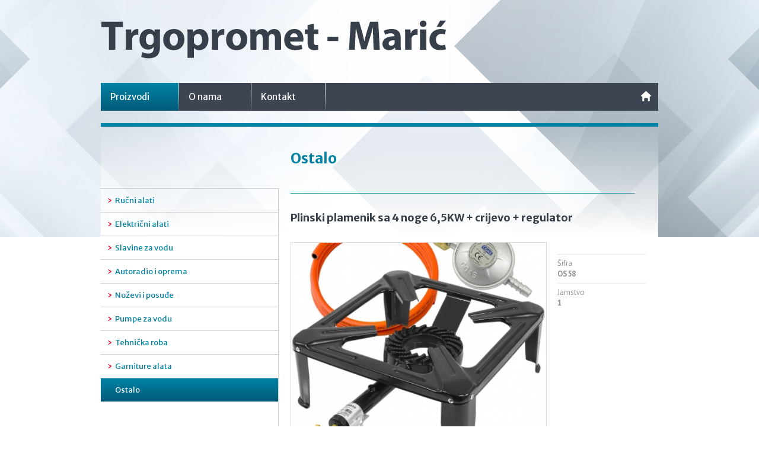

--- FILE ---
content_type: text/html; charset=utf-8
request_url: https://www.trgopromet-maric.hr/Proizvodi/Ostalo/Plinski-plamenik-sa-4-noge/592
body_size: 4956
content:

<!DOCTYPE HTML>
<html lang="hr">

<head>

	<meta charset="utf-8" />
    
    
<link rel="stylesheet" href="/css/reset.css"/>
    <!-- bxSlider CSS file -->
    <link href="/css/jquery.bxslider.css" rel="stylesheet" />
    <!-- Response menu -->
    <link href="/css/jquery.mmenu.css" type="text/css" rel="stylesheet" />
    
    <link rel="stylesheet" href="/css/style.css"/>
    
<link rel="stylesheet" href="/css/colors.css"/>
    
        
	<meta name="robots" content="index,follow" />
	<meta name="revisit-after" content="1 Day" />
	<meta name="Author" content="Web studio STO2" />
	<title lang="hr">Plinski plamenik sa 4 noge  6,5KW + crijevo + regulator - Ostalo - Proizvodi .: Trgopromet Marić</title>
	<meta name="description" content="Plinski plamenik za kotao
Plinski plamenik za kuhanje
Plinski plamenik sa 4 noge
Plinski plamenik za roštilj" />
	<meta name="keywords" content="Plinski plamenik za kotao
Plinski plamenik za kuhanje
Plinski plamenik sa 4 noge
Plinski plamenik za roštilj" />
    
<meta name="google-site-verification" content="BiFCzbZIZsBRD1GpJ4zki-_GX-06Zj8sQv2oSac8ajc" />
<meta name="msvalidate.01" content="AAA1E5DDE6318166B58FFD320F85085B" />        
    <meta name="viewport" content="width=device-width, initial-scale=1.0, maximum-scale=1.0, minimum-scale=1.0" />
    
    <!-- ** ** Favicon ** ** !-->
    <link rel="shortcut icon" sizes="16x16 24x24 32x32 48x48 64x64" href="https://www.trgopromet-maric.hr/favicon.ico"><link rel="apple-touch-icon" sizes="57x57" href="https://www.trgopromet-maric.hr/get-img/?c=config&amp;img=favicon-57_m-1-5.png"><link rel="apple-touch-icon-precomposed" sizes="57x57" href="https://www.trgopromet-maric.hr/get-img/?c=config&amp;img=favicon-57_m-1-5.png"><link rel="apple-touch-icon" sizes="60x60" href="https://www.trgopromet-maric.hr/get-img/?c=config&amp;img=favicon-60_m-1-6.png"><link rel="apple-touch-icon" sizes="72x72" href="https://www.trgopromet-maric.hr/get-img/?c=config&amp;img=favicon-72_m-1-7.png"><link rel="apple-touch-icon" sizes="76x76" href="https://www.trgopromet-maric.hr/get-img/?c=config&amp;img=favicon-76_m-1-8.png"><link rel="apple-touch-icon" sizes="114x114" href="https://www.trgopromet-maric.hr/get-img/?c=config&amp;img=favicon-114_m-1-9.png"><link rel="apple-touch-icon" sizes="120x120" href="https://www.trgopromet-maric.hr/get-img/?c=config&amp;img=favicon-120_m-1-10.png"><link rel="apple-touch-icon" sizes="144x144" href="https://www.trgopromet-maric.hr/get-img/?c=config&amp;img=favicon-144_m-1-11.png"><meta name="application-name" content="Trgopromet Marić"><link rel="msapplication-TileImage" content="https://www.trgopromet-maric.hr/get-img/?c=config&amp;img=favicon-144_m-1-11.png"><meta name="msapplication-TileColor" content="ffffff"><link rel="apple-touch-icon" sizes="152x152" href="https://www.trgopromet-maric.hr/get-img/?c=config&amp;img=favicon-152_m-1-12.png"><link rel="apple-touch-icon" sizes="180x180" href="https://www.trgopromet-maric.hr/get-img/?c=config&amp;img=favicon-180_m-1-13.png">
	    
    <!-- ** ** Facebook ** ** -->
    <meta property="og:title" content="Plinski plamenik sa 4 noge  6,5KW + crijevo + regulator - Ostalo - Proizvodi .: Trgopromet Marić" />
	<meta property="og:description" content="Plinski plamenik za kotao
Plinski plamenik za kuhanje
Plinski plamenik sa 4 noge
Plinski plamenik za roštilj" />
    <meta property="og:image" content="https://www.trgopromet-maric.hr/get-img/?c=config&img=FB-TPMaric-1200x630_s-1.jpg" />    
    <script type="text/javascript" src="/funct/jquery-1.9.1.min.js"></script>
    
    <!-- ** mMenu Javascript file ** -->
    <script type="text/javascript" src="/funct/jquery.mmenu.min.js"></script>
    <script type="text/javascript">
		$(document).ready(function() {
			$('#my-menu').mmenu();

            function resizeThumbnails() {
                $('*[data-thumbnail-aspect-ratio]').each(function() {
                    var aspectRatio = $(this).attr('data-thumbnail-aspect-ratio');
                    var width = $(this).width();
                    var c = width;
                    switch(aspectRatio) {
                        case "1":
                            c = width * 0.5625;
                        break;
                        case "2":
                            c = width * 0.75;
                        break;
                    }
                    $(this).css({
                        'height': c,
                        'background-size': 'cover',
                        'padding': '0px'
                    });
                });
            }

            $('.product_item_front').css('padding', '0px');
            $('.pif_child').css({ 'position': 'relative', 'top': 'unset', 'bottom': 'unset', 'left': 'unset', 'right': 'unset' });
            $('.pif_desc').css('height', '100px');
            $('.sidebar_left.news_more .sdbr_img').css({'min-height': '154px', 'height': 'auto'});
            $('.nlst_item .nlst_img').css({'min-height': '154px', 'height': 'auto'});

            resizeThumbnails();

            $(window).resize(function() {
                resizeThumbnails();
            });
            
		});
    </script> 

    <!-- bxSlider Javascript file -->
    <script src="/funct/plugins/jquery.fitvids.js"></script>
    <script src="/funct/jquery.bxslider.min.js"></script>
    <script>
        $(document).ready(function(){
			
          $('.bxslider').bxSlider({video:true, adaptiveHeight:true, controls: true, auto: true});
		  
		  
		  $('.slider2').bxSlider({
			  minSlides: 1,
			  maxSlides: 5,
			  slideWidth: 98,
			  slideMargin: 16,
			  infiniteLoop: false,
		  });
		 
		  $(".expandable").click(function(){
//                    $(this).children('ul').toggle(400);
//                    $(this).children('a').toggleClass("active");
//                    return false;
                $(this).next('ul').toggle(400);
                $(this).children('a').toggleClass("active");
            });
            
            $('.products_menu ul ul li').click(function(){
               $('.products_menu ul ul a').removeClass('active');
                $(this).children('a').toggleClass('active');
            });
			
			$(".inquiry").click(function(){
                $(".inquiry_box").toggle(400);
                $('.toggle').toggleClass("open");
            });
			
		  
        });
    </script>
    
	<link rel="stylesheet" href="/funct/fancybox/jquery.fancybox.css?v=2.1.5" type="text/css" media="screen" />
	<script type="text/javascript" src="/funct/fancybox/jquery.fancybox.pack.js?v=2.1.5"></script>
    
    <script type="text/javascript">
		$(document).ready(function() {
			$(".fancybox").fancybox({
				prevEffect		: 'none',
				nextEffect		: 'none',
				loop		: false,
				helpers :  {
					title : {
						type : 'inside'
					}
				}
			});
		});
	</script>    
    <!--[if lt IE 7.]>
	<script defer type="text/javascript" src="/funct/pngfix.js"></script>
	<![endif]-->
    
	<!--[if lt IE 9]>
	<script src="/funct/html5shiv.js"></script>
	<![endif]-->
        
    <!-- Google Analytics !-->
	    
    <!-- Dodatni kod: Google Tag Manager, ... !-->
	
</head>    
<body style="background-image: url(/get-img/?c=config&amp;img=trgopromet-maric_bcg_v-1.png);">

	<!-- Dodatni kod: Google Tag Manager, ... !-->
	    
    <div>
	
		<div class="container">
    
			<div class="wrapper">
				
				<div class="main">
            
						<header>
		
		<nav id="my-menu">
			<ul>
				<li><a href="/">Početna stranica</a></li>
<li class="mm-selected"><a href="/Proizvodi/">Proizvodi</a><ul><li><a href="/Proizvodi/Rucni-alati/">Ručni alati</a></li><li><a href="/Proizvodi/Elektricni-alati/">Električni alati</a></li><li><a href="/Proizvodi/Slavine-za-vodu/">Slavine za vodu</a></li><li><a href="/Proizvodi/Autoradio-i-oprema/">Autoradio i oprema</a></li><li><a href="/Proizvodi/Nozevi-i-posude/">Noževi i posuđe</a></li><li><a href="/Proizvodi/Pumpe-za-vodu/">Pumpe za vodu</a></li><li><a href="/Proizvodi/Tehnicka-roba/">Tehnička roba</a></li><li><a href="/Proizvodi/Garniture-alata/">Garniture alata</a></li><li><a href="/Proizvodi/Ostalo/">Ostalo</a></li></ul></li><li><a href="/O-nama/">O nama</a><ul><li><a href="/O-nama/O-nama/">O nama</a></li></ul></li><li><a href="/Kontakt/">Kontakt</a></li>				
				<!--
				<li><a href="#">Rubrika 1</a></li>
				<li><a href="#rub2">Rubrika 2</a>
					<ul>
						<li><a href="#">Sub1</a></li>
						<li><a href="#">Sub2</a></li>
					</ul>
				</li>
				<li><a href="#">Rubrika 3</a></li>
				<li><a href="#">Rubrika 4</a></li>
				<li><a href="#">Rubrika 5</a></li>
				<li><a href="#">O nama</a></li>
				<li><a href="#">O Reference</a></li>
				<li><a href="#">Kontakt</a></li>
				-->
			</ul>
		</nav>
		

		<a class="logo" href="/" style="background-image: url('/get-img/?c=config&amp;img=trgopromet-maric_logo_m-1.png');"></a>		
		<nav class="main_menu">
			
<ul><li class="main_menu_active"><a href="/Proizvodi/">Proizvodi</a></li><li><a href="/O-nama/">O nama</a></li><li><a href="/Kontakt/">Kontakt</a></li></ul>			
			<a id="menu_resp_open" href="#my-menu" class="main_menu_resp"></a>
			
			<ul class="language">
				
				<li><a class="home" href="/"></a></li>
			</ul>
				 
		</nav>
				
		<!--<a href="#my-menu" class="main_menu_resp"></a>-->
		
	</header>            		
                    	<div class="bg_easeout"></div> <!-- apsolutno pozicioniran element koji mora biti visok onoliko koliko je od plavog ruba do kraja bg ilustracije-->
    
		
    <div class="content_sub products more povratak">
		
		<h1>Ostalo</h1>
                
		<div class="sidebar_left">
        
<ul class="products_menu"><li class="expandable"><a href="/Proizvodi/Rucni-alati/">Ručni alati</a></li><li class="expandable"><a href="/Proizvodi/Elektricni-alati/">Električni alati</a></li><li class="expandable"><a href="/Proizvodi/Slavine-za-vodu/">Slavine za vodu</a></li><li class="expandable"><a href="/Proizvodi/Autoradio-i-oprema/">Autoradio i oprema</a></li><li class="expandable"><a href="/Proizvodi/Nozevi-i-posude/">Noževi i posuđe</a></li><li class="expandable"><a href="/Proizvodi/Pumpe-za-vodu/">Pumpe za vodu</a></li><li class="expandable"><a href="/Proizvodi/Tehnicka-roba/">Tehnička roba</a></li><li class="expandable"><a href="/Proizvodi/Garniture-alata/">Garniture alata</a></li><li class="expandable"><a href="/Proizvodi/Ostalo/" class="active">Ostalo</a></li></ul>                    
		</div>
		
		<div class="subcont_txt product_list more">
			
            <div class="top_bdr"></div>
			<h2>Plinski plamenik sa 4 noge  6,5KW + crijevo + regulator</h2>
			<div class="prod_more_wrapp">
            <div class="product_item_front more upit">  <!--  za sliku poslije koje ide upit dodaj klasu upit -->
            
				<div class="pif_child">
				
                
                

<div class="pif_image" data-thumbnail-aspect-ratio="2" style="background-image: url(/get-img/?c=proizvodi&amp;img=taboret-gazowy-6-5-kw-baug_v-592.jpeg);"></div>			
				</div>
			
			</div>
        
<ul class="product_details"><li>
						<p>&Scaron;ifra</p>
						<p><b>OS58</b></p>
					  </li><li>
						<p>Jamstvo</p>
						<p><b>1</b></p>
					  </li></ul></div>			
            <div class="inquiry_wrap">
<!--    	<a href="#" class="inquiry">Pošalji upit</a>
        	<div class="toggle"></div>-->
		
<div class="inq2"><a href="javascript:;" class="inquiry">Po&scaron;alji upit</a><div class="action_price">
								<!--<p class="proizvodCijenaEUR">0,00 HRK</p>-->
								<p>40,00 EUR</p>
							  </div><div class="toggle"></div></div><div id="k_forma">
    
	<script src="/funct/jquery.validate.js" type="text/javascript"></script>
	<script src="/funct/validator_proizvodi.js" type="text/javascript"></script>
    
    <form name="kontakt_form" id="kontakt_form" method="post" class="inquiry_box">
		
        <p><label for="ime">Ime i prezime</label></p>
		<input type="text" name="ime" id="ime" />
		<p><label for="email">E-mail*</label></p>
		<input type="text" name="email" id="email" />
		<p><label for="tel">Telefon</label></p>
        <input type="text" name="tel" id="tel" />
		<p><label for="adresa">Adresa</label></p>
		<input type="text" name="adresa" id="adresa" />
		<p><label for="poruka">Poruka*</label></p>
		<textarea name="poruka" id="poruka"></textarea>
		<!--
        <p>Naziv seminara*</p>
		<select>
			<option value="volvo">Volvo</option>
			<option value="saab">Saab</option>
			<option value="opel">Opel</option>
			<option value="audi">Audi</option>
		</select>
		<p>Što si*</p>
		<div class="radio_check_wrap">
			<input type="radio" id="radio1" name="queries">
			<label class="radio_l" for="radio1">Odgovor 1 kratki</label>
			<input type="radio" id="radio2" name="queries">
			<label class="radio_l" for="radio2">Odgovor 1 kratki</label>
		</div>
		<div class="radio_check_wrap">
			<input type="checkbox" id="check1" name="checks">
			<label for="check1">Želim da me informirate</label>
		</div>
		-->
        <hr/>
        <input type="hidden" name="id" id="id" value="592" />
        <input class="frm_btn" type="submit" value="pošalji" />
		<p class="disclaimer">Polja označena zvjezdicom (*) obavezno je ispuniti.</p>
        
	</form>
    
</div>

<div id="k_forma_fin" style="display: none;">
	<span id="email_done"></span>
</div>            
			</div>
<div class="product_short_desc"><p>Stolica se &scaron;iroko koristi u gastronomiji, istočnjačkoj kuhinji za kuhanje u woku, u kantinama, prigodnim događanjima, za proizvodnju tzv. regionalna pića. Ima ventil s mogućno&scaron;ću glatke regulacije snage plamena. Izrađen je od visokokvalitetnog metala i lijevanog željeza, zahvaljujući čemu njegova težina snažno utječe na stabilnost tijekom kori&scaron;tenja. Visoka snaga grijanja omogućuje pripremu jela čak iu posudama za kuhanje kapaciteta 100 litara. Dobro profilirano loži&scaron;te idealno je za solidno postavljanje wok tava s okruglim dnom.<br /><br />Tehnički podaci:<br /><br />snaga: 6,5 kW<br /><br />ukupne dimenzije: 40 x 40 cm x visina 16 cm<br /><br />prosječna potro&scaron;nja plina: ~ 472 grama / sat<br /><br />reduktor<br /><br />crijevo<br /><br />Tags<br />Plinski plamenik za kotao<br />Plinski plamenik za kuhanje<br />Plinski plamenik sa 4 noge<br />Plinski plamenik za ro&scaron;tilj<br /><br />&Scaron;aljemo po&scaron;tom,račun.<br />Za narudžbu potrebno ime,prezime,adresa,telefon.Za potvrdu narudžbe mi ćemo vas kontaktirati.<br />PDV UKLJUČEN U CIJENU</p></div>                    
		</div>
        
        <a class="back" href="javascript:history.go(-1);"></a>

	</div>
        
            
				</div>
                
			</div>
        
        	<footer>

		<div class="ftr_content">
			
            <div class="ftr_right">
<h4>Trgopromet - Marić d.o.o.</h4><p>Froudeova 9, Zagreb</p><p>T: <a href="tel:+38598388753" class="lnk_tel">+385 98 388 753</a></p>                
                <p>E: <script>
				<!--
				var name = "mariomaric452";
				var domain = "gmail.com";
				document.write('<a href=\"mailto:' + name + '@' + domain + '\?subject=Web upit" class="lnk_body">' + name + '@' + domain + '</a>');
				// -->
				</script></p>
                
			</div>
			
			<div class="ftr_left">
            
<ul class="ftr_main_menu"><li><a href="/Proizvodi/" class="ftr_on">Proizvodi</a></li><li><a href="/O-nama/">O nama</a></li><li class="ftr_last"><a href="/Kontakt/">Kontakt</a></li></ul><div class="conversionRate"><!--<p class="exchangeRate ftr_top_menu">Tečaj konverzije &euro; = 0,00000 kn</p>--><ul class="ftr_top_menu"><li><a href="/Uvjeti-prodaje/">Uvjeti prodaje</a></li><li class="ftr_last"><a href="/Izjava-o-privatnosti/">Izjava o privatnosti</a></li></ul></div><div class="social_icons"><a href="CRO sajam" target="_blank" class="s_ico fb"></a></div>                
                <p class="design">Design by <a href="https://studiofotak.hr/" target="_blank">Studio Fotak</a> | Development by <a href="https://sto2.hr/" target="_blank">STO2</a></p>
				
			</div>
            
		</div>
	
    </footer>        
		</div>
    
	</div>
	
</body>

</html>

--- FILE ---
content_type: text/css
request_url: https://www.trgopromet-maric.hr/css/style.css
body_size: 9749
content:
@charset "utf-8";
@import url(https://fonts.googleapis.com/css?family=Merriweather+Sans:400,700&subset=latin,latin-ext);
@import url(https://fonts.googleapis.com/css?family=PT+Sans:400,700&subset=latin,latin-ext);

/****************************************************/
/*FONT SIZE*/
/****************************************************/

.ftr_top_menu, .design, .docs li, .subcont_txt form p.disclaimer{
    font-size: 11px;
}

.news_box_front time, .slider_text time, time{
    font-size: 12px; /* to ce vjerojatno ici na 13, ali ovako je u PSD-u*/
}

p, .ftr_main_menu, .nfi_more, .query p, .query label, .pif_cijena span, .pif_str_cij, .pif_btn, .flag p, .docs li>a, .back, .sidebar_left p, .product_details p, form.inquiry_box p, form.inquiry_box input[type="radio"]+label, form.inquiry_box input[type="checkbox"]+label, .product_description p, .tech_det, .query .anketa_rezultati p:not(.percentage){
    font-size: 13px;
}

.top_menu, .pif_naz, .main_menu .language, .subcat li, .product_short_desc p, .subcont_txt h3 {
    font-size: 14px;
}

.main_menu, .featured_articles article p.intro, .sidebar_left h1.gray_link, .gallery_car h2, .news_list .pages a, .intro_box p, .inquiry, .product_list.more h2, .vid_gal>h2, .action_price p>span, .inquiry_standalone h2{
    font-size: 15px;
}

h2, .ftr_right h4, .query .anketa_rezultati p.percentage{
    font-size: 16px;
}

h1, .subcont_txt.product_list.more>h2:first-of-type{
    font-size: 18px;
}

.pif_cijena, .slider_text h2{
    font-size: 20px;
}

.subcont_txt h1, .content_sub >h1, .action_price>p{
    font-size: 24px;
}

/****************************************************/
/*LINE HEIGHT*/
/****************************************************/
.news_list .pages a{
    line-height: 14px;
}

p, .nfi_more, .featured_articles article p, .product_details p {
    line-height: 16px;
}

.pif_naz, .nl_ty p{
    line-height: 17px;
}

.main_menu li, .featured_articles article p.intro, .subcont_txt p, .sidebar_left p, #k_forma .inquiry_box label.pored{
    line-height: 18px;
}

.products_menu a{
    line-height: 20px;
}

.subcont_txt .intro, .intro_box p, .product_short_desc p{
    line-height: 22px;
}

.product_description p{
    line-height: 28px;
}

/****************************************************/
/*FONT*/
/****************************************************/

body, nav, input, textarea, select {
    font-family: 'Merriweather Sans', sans-serif;
}

.pif_cijena, .pif_str_cij, .flag p, .product_details p, .action_price p, .old_price p, .anketa_rezultati p.percentage{
    font-family: 'PT Sans', sans-serif;
}


/****************************************************/
body {
    position: absolute;    
    /*background-image: url(../images/bg-illustration.png);*/
    background-repeat: no-repeat;
    background-position: top center;
    width: 100%;
    min-height: 100%;
    min-width: 320px;
    background-color: #fff;
}

html>body, html>body #container {
	height: auto;
}

a{
    color: inherit;
    text-decoration: none;
}

b {
    font-weight: bold;
}

.container {
    position: absolute;
    min-height: 100vh;
    width: 100%;
}

header {
    position: relative;
    min-height: 188px;
    width: 100%;
    overflow: hidden;
    margin: 0 auto 20px auto;
}

input.error, textarea.error {
	border: 1px solid #ff0000 !important;
}

.main {
    position: relative;
    width: 100%;
    max-width: 940px;
    margin: 0 auto 208px auto;    
}

/* ako je logotip okomit, header ce biti visi */
.logo {
    position: relative;
    display: block;
    float: left;
	background-position: left center;
    background-repeat: no-repeat;
    /*width: 232px;*/
	/*width: 308px;*/
	width: 600px;
    height: 90px;
    margin-top: 21px;
    margin-bottom: 29px;
}

.logo.mg{
	margin-top: 30px;
	float: left;
	position: relative;
	margin-bottom: 20px;
	padding: 0;
	max-width: 100%;
}

.logo.mg img{
	max-width: 100%;
	height: auto;
	display: block;
	position: relative;
	max-height: 90px;
	top: 50%;
	transform: translateY(-50%);
}

ul.norm_body, ol.norm_ol {
	margin: 12px 0 0 25px;
	padding: 0;
}

ul.norm_body li, ol.norm_ol li {
	margin: 0;
	padding: 0 0 2px 10px;
}

.top_menu {
    float: right;
    margin-top: 19px;
}

.top_menu li{
    display: inline;
    background-image: url('../images/menu_top_divider.png');
    background-repeat: no-repeat;
    background-position: right;
    padding-right: 13px;
    padding-left: 8px;
}

.top_menu li:hover, .ftr_main_menu li:hover, .ftr_top_menu li:hover, .lnk_body, .design a:hover , .top_menu a.top_on, a.ftr_on, .lnk_tel:hover {
    text-decoration: underline;
}

.lnk_body:hover, .design a, .lnk_tel {
	text-decoration: none;
}

li.top_menu_last {
    background-image: none;
    padding-right:0;
}

.main_menu {
    position: relative;
    overflow: hidden;
    clear: both;
}
.main_menu ul{
    float: left;
    position: relative;
}
.main_menu li{
    position: relative;
    float: left;
    /*width: 160px;*/
}

.main_menu a{
    display: block;
    background-image: url('../images/main_menu_divider.png');
    background-repeat: no-repeat;
    background-position: right;
    padding: 15px 50px 14px 16px;
}

ul.language {
    float: right;
    margin-top: 14px;
}

.language li{
    float: left;
    width: auto;
    text-transform: uppercase;
}

.main_menu .language a{
    background-image: url(../images/lang_divider.png);
    background-position: top 2px right;
    padding: 1px 6px 0 6px;
}

.language a.home{
    display: block;
    width: 16px;
    height: 17px;
    background-image: url(../images/Tmpl-home.svg);
    padding: 0 12px 0 16px;
    background-repeat: no-repeat;
    background-position: center right 12px;
}

.language a.home:hover{
    display: block;
    width: 16px;
    height: 17px;
    background-image: url(../images/Tmpl-home-MO.svg);
    padding: 0 12px 0 16px;
    background-repeat: no-repeat;
    background-position: center right 12px;
}

.language a.home.no_svg{
    display: block;
    width: 16px;
    height: 17px;
    background-image: url(../images/Tmpl-home.png);
    padding: 0 12px 0 16px;
    background-repeat: no-repeat;
    background-position: center right 12px;
}

.language a.home.no_svg:hover{
    display: block;
    width: 16px;
    height: 17px;
    background-image: url(../images/Tmpl-home-MO.png);
    padding: 0 12px 0 16px;
    background-repeat: no-repeat;
    background-position: center right 12px;
}

.language a.last{
    background-image: none;
}

.html_slide, .html_slide_2 {
    overflow: hidden;
    border-top: 1px solid;
    border-bottom: 1px solid;
    min-height: 320px;
    width: 100%;
    position: relative;
}

.html_slide img, .html_slide_2 img{
    display: block;
    float: left;
}

.slider_text {
    border-top: 6px solid;
    float: left;
    height: 314px;
    width: 320px;
}

.slider_text time{
    float: left;
    margin: 27px 0 0 20px;
}

.slider_text h2{
    position: relative;
    float: left;
    clear: both;
    margin: 15px 0 0 20px;
    font-weight: normal;
}

.subcont_txt h3 {
	margin: 30px 0 20px 0;
}

.slider_text p{
    clear: both;
    float: left;
    margin: 19px 20px 0 20px;
}

.slider_text .nfi_more{
    margin-left: 20px;
	float: left;
	clear: left;
}

.transp_txt{
    height: 214px;
    width: 340px;
    position: absolute;
    right: 0;
    top: 67px;
    border-top: 5px solid;
    padding: 0 25px;
}

.transp_txt h2{
    margin-top: 24px;
    text-transform: uppercase;
}

.transp_txt p{
    margin-top: 19px;
}

.slider_navi {
    position: relative;
    overflow: hidden;
    list-style: none;
    margin-top: 9px;
}

.slider_navi li{
    float: right;
    height: 12px;
    width: 12px;
    margin-left: 5px;
}

.content, .content_sub {
    overflow: hidden;
}

.content_sub{
    position: relative;
    border-width: 6px 0 0 0;
    border-style: solid;
}

.bg_easeout{
    position: absolute;
    height: 186px;
    width: 100%;
    top: 214px;
    z-index: 0;
}

.content_sub > h1, .subcont_txt h2{
    text-transform: uppercase;
}

.content_sub > h1{
    margin: 39px 0 0 320px;;
}

.subcont_txt .intro{
    margin: 0px 0 0 0;
    padding-bottom: 6px;
    border-width: 0 0 1px 0;
    border-style: solid;
    min-height: 67px;
}

.subcont_txt .intro_wrapp{
	height:74px;
}

.subcont_txt{
    position: relative;
    margin-top: 44px;
    margin-left: 299px;
    z-index: 1;
    border-width: 0 0 0 1px;
    border-style: solid;
    padding: 0 20px 20px 20px;
    overflow: hidden;
}

.subcont_txt h2, .subcont_txt .inside_cont + p{
    margin-top: 38px;
}

.subcont_txt h2 {
	margin-bottom: 20px;
}

.gallery_car h2 {
	margin-bottom: 0px;
}

.subcont_txt p{
    margin-top: 11px;
}

.news_box_front{
    overflow: hidden;
    clear: both;
    position: relative;
    margin-top: 30px; /*bilo 19px*/
}

.news_front_item, .news_box_front > div:first-of-type{ /*.news_box_front > div:first-of-type selektira prvi div, a to je u ovom slucaju news_front_item*/
    /*max-width: 300px;*/
	max-width: 298px;
    float: left;
    margin-left: 20px; /* na responsive se mijenja u 2%;*/
    width: 32%
}

.news_box_front > div:first-of-type{
    margin-left: 0;
}

.news_front_item time{
    display: block;
    margin-top: 6px;
}

.category_box h1{
    text-transform: uppercase;
    padding: 8px 0 7px 20px;
    letter-spacing: 1px;
    margin-bottom: 30px;
}

h2{
    position: relative;
    margin-top: 4px;
}

p, .featured_articles p:first-of-type, .news_front_item p:first-of-type, .featured_articles p.intro + p, .news_front_item p.intro + p¸, .nlst_item p:first-of-type{
    margin-top: 20px; /*vrijedi za naslovnu stranicu - udaljenost od h2*/
}

.featured_articles p, .news_front_item p, .nlst_item p{
	margin-top: 0px;
}

.img_front_news_item {
    /*background-color: #d9dbdd;*/
    width: 100%;
}

.img_front_news_item img{
	width: 100%;
}

.img_front_news_item img, .sidebar_left img, .nlst_item img {
	border: 1px solid #d9dbdd;
}

footer {
    position: absolute;
    bottom: 0;
    left: 0;
    height: 178px;
    width: 100%;
}

.ftr_left {
    max-width: 620px;
    margin-right: 290px;
    margin-top: 29px;
    overflow: hidden;
    display: flex;
    flex-flow: column;
}
.conversionRate {
    display: flex;
}

.ftr_right {
    float: right;
    /*margin-right: 120px;*/
	width: 280px;
    margin-top: 27px;
}

.ftr_content {
    overflow: hidden;
    max-width: 940px;
    margin: 0 auto;
    padding: 0 20px;
}

.ftr_main_menu{
    overflow: hidden;
    margin-top: 1px;
    float: left;
}

.ftr_main_menu li{
    float: left;
    margin-right: 15px;
    list-style: none;
    padding-right: 17px;
    background-image: url(../images/ftr_menu_divider.png);
    background-repeat: repeat-y;
    background-position: center right;
    text-transform: uppercase;
}

.product_box_front {
    overflow: hidden;
    margin-top: 30px; /*ovisno o prostoru koji ostane u novostima - u psd je izmedju vise i naslova 39px;*/
    max-width: 620px;
    margin-right: 320px;
    display: flex;
    flex-flow: row;
    flex-wrap: wrap;
}
.product_box_front h1 {
    width: 100%;
}

.product_item_front{
    position: relative;
    float: left;
    width: 48%;
    padding-bottom: 42%;
    max-width: 298px;
    overflow: hidden;
    margin: 0 0 30px 4%;
    display: flex;
    margin-bottom: 0;
    margin-top: 30px;
}
.product_list .product_item_front:nth-of-type(2),
.product_list .product_item_front:nth-of-type(3) {
    margin-top: 0;
}
.product_box_front .product_item_front:nth-of-type(2),
.product_box_front .product_item_front:nth-of-type(1) {
    margin-top: 0;
}
 
.product_item_front .pif_child {
    width: 100%;
    display: flex;
    flex-flow: column;
}
.pif_first_col{
    margin-left: 0;
    clear: left;
}

.pif_last_row{
    margin-bottom: 0;
}

.newsletter {
    text-align: center;
    float: right;
    height: 155px;
    width: 298px;
    border: 1px solid;
    border-radius: 8px;
    margin-top: 30px;
}

.sidebar_front, sidebar_front_resp {
    width: 300px;
    overflow: hidden;
    float: right;
    margin-top: 30px;
}

.sidebar_front>div:first-of-type, sidebar_front_resp:first-of-type{
    margin-top: 0;
}

.query {
    text-align: center;
    overflow: hidden;
    width: 298px;
    float: left;
    margin-top: 30px;
    border-radius: 8px;
    border: 1px solid;
}

.nfi_more {
    text-transform: uppercase;
    text-decoration: underline;
    margin-top: 9px;
    font-weight: bold;
    float: left;
}  

.newsletter h1, .query h1 {
    text-transform: uppercase;
    margin-top: 18px;
}


.newsletter hr{
    margin: 33px 0 0 0;
}


.newsletter_mail {
    width: 238px;
    height: 30px;
    margin-top: 16px;
    border: 1px solid;
    padding: 0 11px;
}

.nl_btn, .qry_btn {
    height: 30px;
    width: 160px;
    margin-top: -17px;
    border-radius: 5px;
    border: 1px solid;
    text-transform: uppercase;
    letter-spacing: 1px;
}

.qry_btn{
    margin: -17px 0 20px 0; 
    text-align: center;
}

.title_divider {
    margin: 5px 19px 0 19px;
}

.query p{
    text-align: left;
    margin: 19px 19px 0 19px;
}

.query form{
    overflow: hidden;
}

.query form label, .query .anketa_rezultati p:not(.percentage), form.inquiry_box input[type="radio"]+label, form.inquiry_box input[type="checkbox"]+label{
    text-align: left;
}

input[type=radio],input[type=checkbox]{
    display: none;
}

.query label:before, form.inquiry_box input[type="radio"]+label, form.inquiry_box input[type="checkbox"]+label:before{
    content: " ";
    display: inline-block;
    width: 14px;
    height: 14px;
    border-radius: 50%;
    border: 1px solid;
    position: absolute;
    left: 0;
    top: -2px;
    
}

form.inquiry_box input[type=checkbox]+label:before{
    border-radius: 0;
}

.query label, form.inquiry_box input[type="radio"]+label, form.inquiry_box input[type="checkbox"]+label {
    position: relative;
    clear: left;
    float: left;
    margin: 18px 0 0 19px;
    padding: 0 19px 0 22px;
}

.query .anketa_rezultati p.percentage + p{
	margin-top: 18px;
	margin-left: 60px;
}

.query .anketa_rezultati p.percentage{
	float:left;
	width: 41px;
	margin-top: 16px;
	margin-right: 0;
	font-weight: bold;
}

.query .anketa_rezultati p.glasovi{
	float: left;
	margin-left: 19px;
	margin-top: 14px;
	margin-bottom: 17px;
}

.query .anketa_rezultati .line, .newsletter .line{
	margin: 20px 19px 0 19px;
	height: 1px;
}

.nl_ty{
	border-width: 1px 0 1px 0;
	border-style: solid;
	padding: 0 0 20px 0;
	margin: 5px 19px 0 19px;
}

.anketa_rezultati{
	position: relative;
	overflow: hidden;
}

#k_forma form.inquiry_box input[type="radio"]+label, #k_forma form.inquiry_box input[type="checkbox"]+label{
	margin-left: 0;
}

.query form hr{
    clear: both;
    margin: 34px 0 0 0;
}
.form_wrapper {
    overflow: hidden;
}

.pif_child {
    border: 1px solid;
    position: absolute;
    top: 0;
    bottom: 0;
    left: 0;
    right: 0;
}

.pif_image {
    border-bottom: 1px solid;
    padding-bottom: 57%;
    /*background-image: url(../images/proizvod2.jpg);*/
    background-repeat: no-repeat;
    /*background-size: contain;*/
	background-size: 258px 145px;
    background-position: center;
}

.flag {
    position: absolute;
    float: right;
    right: 0;
    clear: right;
/*
    background-image: url(../images/flag_arrow.png);
    background-repeat: no-repeat;
    background-size: contain;
*/
    margin-bottom: 3%;
    text-align: center;
/*    width: 65px;*/
    width: 55px;
    height: 30px;
}
.flag:nth-of-type(2) {
    top: 55px;
}

.flag_tail_up, .flag_tail_down{
    width: 0;
	height: 0;
	border-top-width: 15px;
    border-top-style: solid;
    border-top-color: inherit;
	border-left: 10px solid transparent;
    position: absolute;
    left: -10px;
}

.flag_tail_up{
    top: 0;
}

.flag_tail_down{
    transform: scaleY(-1);
    bottom: 0;
}

.flag_first {
    margin-top: 5%;
}

.flag p {
    position: absolute;
    top: 0px;
    left: 0;
    right: 0;
    margin-top: 7px;
    text-transform: uppercase;
    font-weight: bold;
}

.ftr_top_menu li,
.exchangeRate{
    float: left;
    padding-right: 7px;
    background-image: url(../images/ftr_top_menu_divider.png);
    background-position:center right;
    background-repeat: no-repeat;
    list-style: none;
    margin-right: 5px;
    line-height: 1;
}
.exchangeRate {
    font-size: 11px;
}

li.ftr_last{
    background-image: none;
}

.ftr_top_menu {
    overflow: hidden;
    margin-top: 21px;
    float: left;
    clear: left;
}

.social_icons {
    margin-top: 14px;
    float: left;
    clear: left;
}

.s_ico {
    display: block;
    float: left;
    height: 24px;
    width: 24px;
    margin-right: 10px;
    background-repeat: no-repeat;
    background-position: top;
}

.fb {
    background-image: url(../images/fb_i.svg);
}

.fb:hover {
    background-image: url(../images/fb_i_hover.svg);
}

.fb.no_svg {
    background-image: url(../images/fb_i.png);
}

.fb.no_svg:hover {
    background-image: url(../images/fb_i_hover.png);
}

.tw {
    background-image: url(../images/tw_i.svg);
}

.tw:hover {
    background-image: url(../images/tw_i_hover.svg);
}

.tw.no_svg {
    background-image: url(../images/tw_i.png);
}

.tw.no_svg:hover {
    background-image: url(../images/tw_i_hover.png);
}

.gpl {
    background-image: url(../images/gplus_i.svg);
}

.gpl:hover {
    background-image: url(../images/gplus_i_hover.svg);
}

.gpl.no_svg {
    background-image: url(../images/gplus_i.png);
}

.gpl.no_svg:hover {
    background-image: url(../images/gplus_i_hover.png);
}

.lid {
    background-image: url(../images/lid_i.svg);
}

.lid:hover {
    background-image: url(../images/lid_i_hover.svg);
}

.lid.no_svg {
    background-image: url(../images/lid_i.png);
}

.lid.no_svg:hover {
    background-image: url(../images/lid_i_hover.png);
}

.design {
    float: left;
    clear: left;
    margin-top: 26px;
}

.ftr_right p {
    margin: 0 0 5px 0;
}

.ftr_right h4 {
    margin-bottom: 18px;
    text-transform: uppercase;
}

.pif_desc {
    overflow: hidden;
    display: flex;
    flex-flow: column;
    justify-content: space-between;
    height: auto !important;
    min-height: 100px;
    flex: 1;
}

.pif_naz{
    margin-top: 9px;
    padding: 0 11px;
}

.pif_cijena {
    float: left;
    margin: 6px 0 0 11px;
    font-weight: bold;
}
.subcont_txt p.pif_cijena {
    margin-top: 6px;
}
.pif_cijena.cijenaEUR {
    font-size: 18px;
    color: #ababab;
}
.subcont_txt.product_list .pif_cijena.cijenaEUR {
    font-size: 18px;
    color: #ababab;
}
.action_price {
    /*
	height: 70px;
    top: -30px;
	*/
    position: absolute;
    right: 0;
}
.action_price>p.proizvodCijenaEUR {
    font-size: 22px;
    color: #d9dbdd;
    margin-bottom: 10px;
    margin-top: 10px;
}

.pif_str_cij {
    float: left;
    text-decoration: line-through;
    margin: 12px 0 0 9px;
}

p.line_through{
    text-decoration: line-through;
}

.pif_btn {
    float: right;
	display: block;
    border: none;
    border-radius: 7px;
    /*width: 80px;*/
	padding: 9px 25px 0 25px;
    height: 21px;
    margin-top: 6px;
    text-transform: uppercase;
    font-weight: bold;
    bottom: 10px;
    position: absolute;
    right: 10px;
	text-align: center;
}

.pif_desc hr {
    float: right;
    width: 10px;
    bottom: 10px;
    position: absolute;
    right: 0px;
}

.featured_articles hr{
    clear: both;
    margin: 46px 0 0 0;
    float: left;
    width: 100%;
}

.wrapper{
    padding: 0 20px;
}

.sidebar_front_resp, a.main_menu_resp{
    display: none;
}

a.main_menu_resp{
    background-image: url(../images/resp_men_ico.png);
    background-repeat: no-repeat;
    background-position: center;
    height: 48px;
    width: 30px;
    float: right;
    clear: left;
    padding: 0 10px;
}

.price_more{
    position: relative;
    bottom: 13px;
    display: flex;
    flex-flow: column;
    margin-top: 20px;
}
.price_more .pif_str_cij:last-of-type {
    margin-top: 4px;
}

.banner_full_content{
    margin-top: 20px;
    clear: both;
}

.banner_sidebar{
    float: left;
    width: 300px;
	/*padding-bottom: 75%;*/
    /*height: 200px;*/
    margin-top: 30px;
    /*background-color: #ababab;*/
}

.banner_sidebar img{
	display: block;
}

.featured_articles{
    overflow: hidden;
    margin-right: 300px;
    margin-top: 40px;
}

.featured_articles.articlesFullWidth {
    margin-right: 0;
    width: 100%;
}
    
.featured_articles.articlesFullWidth article:nth-child(3n+3) {
    margin-right: 0;
}

.featured_articles h1{
    text-transform: uppercase;
    padding-top: 26px;
    border-top-width: 1px;
    border-top-style: solid;
}

.featured_articles h1 a:hover{
    text-decoration: underline;
}

.featured_articles article{
    float: left;
    max-width: 300px;
    margin-right: 20px;
}

.featured_articles article p.intro{
    margin-top: 19px;
}

.link_box, .link_box_resp{
    width: 300px;
    float: right;
    margin-top: 40px;
}

.bx-wrapper + .link_box{
	margin-top:0px;
}

.link_box_resp{
    display: none;
}

.link_box.idx_1{
    width: 100%;
/*    margin: 0 0 30px 0;*/
}

.links{
    position: relative;
    overflow: hidden;
    padding-bottom: 30px;
}

.link_box .links, .link_box_resp .links{
    position: relative;
    border-width: 0 1px 1px 1px;
    border-style: solid;
    border-radius: 0 0 9px 9px;
}

.links li{
    list-style: none;
    margin: 0 11px;
    border-bottom-width: 1px;
    border-style: solid;
}

.links a{
	display: block;
    padding: 12px 16px 11px 16px;
    background-repeat: no-repeat;
    /*background-position: left 0px top 14px;*/
	background-position: calc(0%) calc(0% + 14px);
}

.links li:first-child{
    margin-top: 30px;
    border-top-width: 1px;
}

.link_box h1, .link_box_resp h1{
    padding: 8px 10px 7px 18px;
    border-radius: 9px 9px 0 0;
    text-transform: uppercase;
    
}

.more_btn{
    position: relative;
    text-align: center;
    margin-top: -17px;
    text-transform: uppercase;
    letter-spacing: 1px;
    padding: 8px 24px 6px 23px;
    float: left;
    border-radius: 9px;
}

.sidebar_left{
    overflow: hidden;
    float: left;
    width: 299px; /*bilo je 300 2015-05-25*/
    border-collapse: collapse;
    margin: 36px -1px 0 0;
/*    position: absolute;*/
    border-width: 0 1px 0 0;
    border-style: solid;
    padding-bottom: 20px;
}

.sidebar_left .gallery{
    border-width: 1px 0 1px 1px;
    height: 223px;
}

.sidebar_left img{
    display: block;
}

.sidebar_left img + ul.subcat li:first-of-type{
	border-top-width: 0;
}

.sidebar_left .bx-wrapper{
    margin-bottom: 41px;
}

.sidebar_left .highlight_link, .sidebar_left .gray_link{
    margin-top: 30px; /*bilo 14px, mijenjano zbog pozicije na stranici proizvod detaljno*/
    display: block;
    text-transform: uppercase;
    padding: 12px 13px 10px 13px;
    position: relative;
}

.sidebar_left .highlight_link.glry{
    background-image: url(../images/ikona.png);
    background-repeat: no-repeat;
    background-position: top 9px right 12px;
}

.sidebar_left .highlight_link:hover{
    text-decoration: underline;
}

.sidebar_left .gray_link{
    text-transform: uppercase;
    font-weight: normal;
    margin-top: 30px;
    border-width: 1px 0;
    border-style: solid;
}

.sidebar_left .gray_link.documents{
    background-image: url(../images/docs.png);
    background-repeat: no-repeat;
    background-position: top 9px right 12px; 
}

.subcat{
    overflow: hidden;
    /*margin-top: 30px;*/
    clear: both;
}

.subcat li{
    border-top-width: 1px;
    border-style: solid;
}

.subcat a{
	display: block;
    padding: 11px 0 11px 24px;
    background-repeat: no-repeat;
    /*background-position: left 12px top 15px;*/
	background-position: calc(0% + 12px) calc(0% + 15px);
}

.docs{
    margin-top: 19px;
    border-bottom: 1px solid;
    padding-bottom: 20px;
	list-style: none;
}

.docs li{
    text-transform: uppercase;
    margin-bottom: 10px;
	margin-left: 13px;
	margin-right: 10px;
}

.docs li:last-of-type{
    margin-bottom: 0;
}

.docs li>a{
    text-transform: none;
    text-decoration: underline;
}

.docs li>a:hover{
    text-decoration: none;
}


.subcat li:last-of-type{
    border-bottom-width: 1px;
}

.gallery_car{
    /*overflow: hidden;*/
}

.gallery_car h2, .inquiry_standalone h2{
    text-transform: uppercase;
    font-weight: 400;
    margin-top: 38px;
}

.gallery_thumbs{
/*    height: 115px;*/
    margin-top: 8px;
    border-width: 1px 0;
    border-style: solid;
    padding: 0 25px;
}

.gallery_thumbs img{
/*    float: left;*/
/*    width: 98px;*/
/*    height: 73px;*/
    border-width: 1px;
    border-style: solid;
/*
    margin-top: 19px;
    margin-left: 15px;
*/
}

.gallery_thumbs .bx-wrapper .bx-viewport{
    box-shadow: 0px 0px 0px;
}

.gallery_thumbs .bx-wrapper{
    margin: 20px 0;
    
}

.gallery_thumbs .bx-wrapper .bx-prev {
    left: -17px;
    border-width: 0 0 1px 1px;
}

.gallery_thumbs .bx-wrapper .bx-next {
    right: -17px;
    border-width: 0 1px 1px 0;
}

.gallery_thumbs .bx-wrapper .bx-prev, .gallery_thumbs .bx-wrapper .bx-next{
    width: 20px;
    height: 20px;
} 

.gallery_thumbs .bx-wrapper .bx-controls-direction a{
    top: 45px;
}

.gallery_thumbs .bx-pager{
    display: none;
}

.gallery_thumbs li:first-of-type{
    margin-left: 0;
}

.gallery_thumbs .arrow_left{
    display: block;
    float: left;
    position: relative;
    border-width: 1px 0 0 1px;
    border-style: solid;
    width: 14px;
    height: 14px;
    transform: rotate(-45deg);
    margin-left: 10px;
    margin-top: 50px;
}

.gallery_thumbs .arrow_right{
    float: right;
    display: block;
    border-width: 1px 1px 0 0;
    border-style: solid;
    width:14px;
    height:14px;
    transform: rotate(45deg);
    margin-right: 10px;
    margin-top: 50px;
}

.sidebar_left.responsive{
    display: none;
}

.references{
    overflow: hidden;
    margin-top: 20px;
}

.references a{
    float: left;
/*
    width: 298px;
    height: 152px;
*/
    width: 31.7%;
    padding-bottom: 16.17%;
    border-width: 1px;
    border-style: solid;
    margin: 0 0 40px 2%;
    /*background-image: url(../images/reference.jpg);*/
    background-position: center;
    background-repeat: no-repeat;
    background-size: contain;
}

.references a:nth-child(3n+1){
    margin-left: 0;
}

.news_list .nlst_item{
    margin-top: 30px;
    overflow: hidden;
}

.news_list div:first-child{
    margin-top: 10px;
}

.nlst_item .nlst_img{
    display: block;
    width: 300px;
    height: 154px;
    float: left;
    /*background-color: #ababab;*/
}

.nlst_item .txt{
    margin-left: 320px;
    overflow: hidden;
    border-bottom: 1px;
    border-style: solid;
}

.nlst_item a.nfi_more{
    margin-bottom: 30px;
    margin-top: 11px;
}

.nlst_item .txt time{
    position: relative;
    top: -4px;
}

.nlst_item .txt h2{
    margin-top: 1px;
}

.news_list .pages{
    list-style: none;
    margin-left: 320px;
    margin-top: 30px;
    overflow: hidden;
}

.news_list .pages li{
    border-width: 0 1px 0 0;
    border-style: solid;
    float: left;
    margin-bottom: 15px;
}

.news_list .pages a{
/*    padding: 0 18px;*/
    float: left;
    width: 42px;
    text-align: center;
}

.news_list .pages li:first-of-type a{
    width: 22px;
    text-align: left;
}

.sidebar_left.news_more{
    margin-top: 45px;
}

.sidebar_left.news_more .sdbr_img{
    display: block;
    width: 300px;
    height: 154px;
    float: left;
    background-color: #ababab;
    margin: 72px 0 14px 0;
}

.sidebar_left.news_more .highlight_link.glry{
    clear: both;
}

.before_art{
    min-height: 73px;
    border-width: 0 0 1px 0;
    border-style: solid;
}

.back{
    text-decoration: underline;
    float: left;
}

.before_art .back{
    margin-top: 10px;
}

.before_art .intro{
	border: none;
}

.content_sub > .back{
    position: absolute;
    bottom: 21px;
    left: 0;
}

.intro_box{
    margin-top: 30px;
}

.intro_box time{
    position: relative;
    top: -4px;
}

.intro_box h1{
    margin-top: 3px;
}

.intro_box p{
    margin-top: 21px;
    padding-bottom: 28px;
    border-bottom: 1px solid;
}

.subcont_txt.news_txt > p:first-of-type{
    margin-top: 26px;
}

.subcont_txt form{
    margin-top: 30px;
    padding-bottom: 15px;
}

form input, form textarea{
    width: 100%;
}

.subcont_txt form input{
    height: 25px;
    margin-bottom: 20px;
    padding: 0;
    width: 99%;
}

.subcont_txt form p{
    float: left;
    width: 140px;
    clear: left;
    margin-top: 29px;
}

.subcont_txt form p:first-of-type{
    margin-top: 5px;
}

.subcont_txt form .inputs{
    margin-left: 160px;
/*    padding-right: 10px;*/
}

.subcont_txt .inputs textarea{
    height: 120px;
    padding: 4px 0;
    width: 99%;
}

.inputs hr{
    width: 100%;
    margin: 46px 0 0 0;
    
}

input, textarea, select{
    border: 1px solid;
}

.subcont_txt .inputs .frm_btn{
    border: none;
    text-transform: uppercase;
    padding: 8px 13px 23px 13px;
    float: right;
    width: auto;
    border-radius: 7px;
    margin: -17px 30px 0 0;
}

.lnk_bdy{
    text-decoration: underline;
    color: inherit;
    font-size: inherit;
}

.lnk_bdy:hover{
    text-decoration: none;
}

.sidebar_left p{
    margin: 12px 20px 0 14px;
}

.sidebar_left p:first-of-type{
    margin-top: 23px;
}

.gray_link .toggl{
    border-width: 2px 2px 0 0;
    border-style: solid;
    width: 12px;
    height: 12px;
    display: block;
    transform: rotate(-45deg);
    position: absolute;
    right: 25px;
    top: 17px;
}

.gray_link .toggl.open{
    transform: rotate(135deg);
    top: 8px;
}

.gray_link.o_tvrtki:hover{
	cursor: pointer;
}

.gray_link + p{
    margin-top: 19px;
}

.subcont_txt.ref{
    border: none;
}

.subcont_txt .gmap{
    margin-top: 29px;
/*    padding-right: 10px;*/
}

.subcont_txt.nlst{
    border: 0;
}

.sidebar_left .fxd_img{
    width:100%;
    max-width: 300px;
}
    
 .sidebar_left.inside_cont{
      display: none;
 }

.content_sub.products h1{
    text-transform:none;
}

.subcont_txt.product_list:not(.more){
    margin-top: 36px;
    padding-right: 0;
    display: flex;
    flex-flow: row;
    flex-wrap: wrap;
}

.subcont_txt.product_list >div.product_item_front:nth-child(2n){
    margin-left: 0px;
}

.subcont_txt.product_list >div.product_item_front:nth-last-child(1),.subcont_txt.product_list >div.product_item_front:nth-last-child(2){
	margin-bottom: 0;
}

.products_menu a{
    background-repeat: no-repeat;
    background-position:left 12px top 15px;
    padding: 10px 0 9px 24px;
    width: 275px; /*bilo je 276 2015-05-25*/
    border-top-width: 1px;
    border-top-style: solid;
    display: block;
    margin-right: 34px;
}

.products_menu>li:last-of-type a{
    border-bottom-width: 1px;
    border-bottom-style: solid;
}

/*

.products_menu li a -> .products_menu li a
.products_menu li li a -> .products_menu ul a
.products_menu li li li a -> .products_menu ul ul a

*/

.products_menu ul a, .products_menu ul ul a.active{ /* 2 razina i dublje*/
    background-repeat: no-repeat;
    background-position:left 12px top 15px;
    border-top-width: 1px;
    border-top-style: solid;
}

.products_menu ul ul a{
    border-top-width: 1px;
    border-top-style: solid;
}

/*.products_menu a.active{
    padding-left: 24px;
    background-image: none;
    width: 288px;
}*/

.products_menu a.active{
    padding-left: 24px;
    background-image: none;
    width: 100%;
    box-sizing: border-box;
    padding-right: 18px;
}

.products_menu ul ul a.active{
    padding-left: 24px;
    width: 276px;
}

.products_menu ul{
    /*display: none;*/ /*proizvodi lijevi menu (sada je sve otvoreno)*/
}

.products_menu li{
    display: block;
}

.subcont_txt.product_list.more{
    padding-left: 20px;
}

.subcont_txt.product_list.more .top_bdr{
    border-width: 1px 0 0 0;
    border-style: solid;
    margin-right: 20px;
}

.subcont_txt.product_list.more>h2:first-of-type{
    margin-top: 30px;
    text-transform: none;
}

.product_item_front.more{
    width: 72%;
    max-width: none;
    padding-bottom: 41%;
    /*margin: 30px 0 0 0;*/
	margin: 10px 0 0 0;
}
    
.subcont_txt.product_list.more .sidebar_left{
    display: none;
}

.product_details{
    list-style: none;
    float: left;
    margin: 30px 0 0 3%;
    width: 25%
}

.product_details p{
    margin-top: 0;
}

.product_details li{
    border-width: 1px 0 0 0;
    border-style: solid;
    padding: 6px 0 6px 0;
}

.inquiry_wrap{
    clear: both;
    position: relative;
/*    overflow: hidden;*/
    min-height: 40px;
}

.inquiry, .inq2>.inquiry{
    display: block;
    clear: both;
    text-align: right;
    padding: 10px 46px 10px 0;
    z-index: 1;
    position: relative;
    border-width: 1px 0;
    border-style: solid;
    text-transform: uppercase;
}

.inquiry_wrap .toggle{
    position: absolute;
    top: 15px;
    right: 15px;
    background-image: url(../images/toggl_arrow_open.png);
    background-repeat: no-repeat;
    width: 18px;
    height: 10px;
    z-index: 0;
}

.inquiry_wrap .toggle.open{
    background-image: url(../images/toggl_arrow.png);
}

.inquiry_box{
    padding: 30px 0 14px 0;
    border-width: 0 0 1px 0;
    border-style: solid;
    position: relative;
    overflow: hidden;
    margin-top: 0;
    display: none;
}
form.inquiry_box p{
    float: left;
    clear: left;
    margin: 22px 0 0 10px;
}

.subcont_txt form.inquiry_box{
    margin-top: 0;
}

.subcont_txt .inquiry_standalone form.inquiry_box{
	display: block;
	margin-top: 8px;
    border-width: 1px 0px;
}

.inquiry_box p:first-of-type{
    margin-top: 4px;
}

form.inquiry_box input, form.inquiry_box textarea, form.inquiry_box select{
    max-width: 400px;
    width: 64%;
    float: right;
    margin: 10px 30px 0 0;
    height: 24px;
    border-width: 1px;
    border-style: solid;
}

form.inquiry_box textarea{
    height: 68px;
}

.inquiry_box input:first-of-type:not(#k_forma .inquiry_box input){
    margin-top: 0;
}

.inquiry_box textarea+p{
    clear: both;
    margin-top: 15px;
}

.inquiry_box .radio_l{
    float: left;
    clear: none;
}

.inquiry_box .radio_check_wrap{
    float: right;
    overflow: hidden;
	clear: right;
    width: 64%;
    margin: 10px 30px 0 0;
}

.radio_check_wrap label:first-of-type{
    margin-left: 0;
}

.inquiry_box hr{
    clear: both;
    margin-top: 37px;
    float: left;
    width: 100%;
    margin-bottom: 0;
}

.inquiry_box .frm_btn{
    border: none;
    text-transform: uppercase;
    padding: 8px 13px 23px 13px;
    float: right;
    width: auto;
    border-radius: 7px;
    margin: -17px 30px 0 0;
    clear: both;
    position: relative;
    z-index: 1;
}

form.inquiry_box p.disclaimer{
    width: auto;
    float: none;
    padding-top: 15px;
}

.product_short_desc{
    margin-top: 37px;
    border-bottom-width: 1px;
    border-style: solid;
    padding-bottom: 27px;
}

.product_short_desc p{
    margin: 0 0 10px 0;
}

.product_description section{
    padding: 14px 10px 11px 10px;
}

h2+div.product_description{
    margin-top: 19px;
}

.product_description p{
    margin: 0;
}

.tech_det{
    width: 100%;
    margin-top: 43px;
	margin-top: 20px;
    text-align: left;
    border-bottom-width: 1px;
    border-style: solid;
}

p + .tech_det{
	/*margin-top: 30px;*/
	margin-top: 15px;
}

.tech_det th, .tech_det td{
    border-width: 0 1px 0 0;
    border-style: solid;
    border-collapse: separate;
    padding: 10px 5px 10px 10px;
}

.tech_det td{
    border-top-width:1px;
}

.tech_det col{
    width: 39%;
}

.tech_det col:first-of-type{
    width: 22%;
}

.tech_det th{
    border-bottom-width: 1px;
    font-weight: bold;
}

.tech_det tr th:last-of-type, .tech_det tr td:last-of-type{
    border-right-width: 0px;
}

.gallery_car{
    border-top-width: 1px;
    border-style: solid;
    margin-top: 40px;
}

.vid_gal{
    overflow: hidden;
    margin-top: 40px;
    border-top-width: 1px;
    border-style: solid;
}

.vid_gal>h2{
    text-transform: uppercase;
    font-weight: 100;
    margin-bottom: 9px;
}

.inq2>.inquiry{
    width: 66%;
    float: left;
    padding-right: 6%;
}

.inq2{
    overflow: hidden;
}

.action_price{
    width: 28%;
    float: right;
    min-height: 40px;
}

.product_item_front.more.upit, .product_item_front.more.upit .pif_child{
    border-bottom: 0;
}

.inq2>.toggle{
    right: 29.5%;
}

.action_price p{
    margin-left: 20px;
}

.old_price{
    position: absolute;
    right: 0;
    top: -92px;
    width: 25%;
    border-width: 1px 0 0px 0;
    border-style: solid;
}

.old_price p{
    margin: 0;
}

/* -- VIDEO GALERIJA -- */
.videoWrapper {
	position: relative;
	padding-bottom: 56.25%; /* 16:9 */
	padding-top: 25px;
	margin-top: 9px;
	/*margin-bottom: 20px;*/
	height: 0;
}

.videoWrapper iframe {
	position: absolute;
	top: 0;
	left: 0;
	width: 100%;
	height: 100%;
}

.videoWrapper + .videoWrapper{
	margin-top: 30px;
}

.subcont_txt p.one_col_inp{
	display: none;
}

#email_done p{
	/*margin-top: 38px;*/
	margin: 20px;
	padding-bottom: 20px;
}

#k_forma .inquiry_box p{
	clear: both;
	width: auto;
	margin-right: 14px;
	margin-top: 14px;
}

#k_forma .inquiry_box p.odjeljak{
	margin-bottom: 14px;
	margin-right: 14px;
}

#k_forma .inquiry_box label.pored, #k_forma .inquiry_box .select_lab{
	float: left;
	clear: both;
	width: 130px;
	margin-top: 14px;
	margin-left: 10px;
}

#k_forma .inquiry_box textarea{
	padding-top: 3px;
}

.prod_more_wrapp{
	overflow: hidden;
}

.prod_more_wrapp + *:not(.inquiry_wrap){
	margin-top: 0;
	padding-top: 37px;
	border-top-width: 1px;
	border-top-style: solid;
}

.sidebar_left.inside_cont + .gmap{
	margin-top: 30px;
}

@media(max-width:1000px){
    /* RESPONSIVE FONTS */
    /* vw = 1% viewport width */
    
    .pif_naz{
        font-size: 1.4vw;
    }
        
    
    .action_price>p.proizvodCijenaEUR  {
        font-size: 18px;
        color: #d9dbdd;
    }
    .pif_cijena{
        font-size: 2vw;
    }
	
	.inq2 .action_price p{
		font-size: 20px;
	}

    /********************/
    .gallery_thumbs .bx-wrapper .bx-next {
        right: -17px
    }
    
    .gallery_thumbs .bx-wrapper .bx-prev{
        left: -17px;
    } 
    
    .main_menu ul:first-child, .top_menu, .language a.home{
        display: none;
    }
    
    .language li:last-of-type{
        margin-right: 5px;
    }
    
    ul.language{
        background-image: url("../images/main_menu_divider.png");
        background-repeat: no-repeat;
        background-position: right center;
        height: 34px;
        margin-top: 0;
        padding-top: 14px;
    }
    
    .top_menu li:hover{
        text-decoration: none;
    }
    
    a.main_menu_resp{
        display: block;
    }
    
    .flag p{
        line-height: normal;
    }
    
    .news_front_item{
        margin-left: 2%;
    }
    
    .subcont_txt.product_list .pif_cijena, .pif_cijena{
        margin-top: 6px;
    }
    
    .subcont_txt.product_list .pif_str_cij, .pif_str_cij{
        margin-top: 1.56vw;
    }
    
    .html_slide img, .html_slide_2 img{
        float: none;
        margin: 0 auto;
    }
    
    .slider_text{
        overflow: hidden;
        width: 100%;
        max-width: 620px;
        height: auto;
        padding-bottom: 10px;
        float: none;
        margin: 0 auto;
    }
    
	li.img_only a{
		display: block;
	}
	
	li.img_only a img{
		width: 100%;
	}
	
    .featured_articles article{
        width: 48%;
        margin-right: 2%;
    }
    
    .featured_articles.articlesFullWidth article {
        width: 32%;
        margin-right: 2%;
    }
    
    .wrapper{
        padding: 0 2vw;
    }
	
	.logo{
		max-width: 600px;
		float:none;
		width: auto;
		background-size: contain;
		height: auto;
		padding-bottom: 15%;
	}
	.logo.mg img{
		top: 0%;
		transform: translateY(0%);
}
	
	header{
		min-width: auto;
	}
}

@media(max-width:925px){
    .content_sub.products .sidebar_left{
        width: 230px;
    }
    
    .content_sub.products.more .sidebar_left{
        width: 300px;
    }
    
    .subcont_txt.product_list{
        margin-left: 230px;
    }

    .subcont_txt.product_list >div.product_item_front:nth-child(even){
        float: left;
    }

    .subcont_txt.product_list >div.product_item_front:nth-child(odd){
        float: right;
    }
    
    .subcont_txt.product_list.more .product_item_front.more{
        float: left;
    }
    
    .subcont_txt.product_list.more{
        margin-left: 300px;
    }
}

@media(max-width:915px){
    
    .product_box_front{
        margin-right: 250px;
    }
    
    .sidebar_front, .banner_sidebar{
        width: 230px;
    }
    
    .query, .newsletter{
        width: 228px;
    }
    
    .newsletter_mail{
        width: 166px;
    }
	
	.ftr_right, .ftr_left{
        float: left;
        margin-right: 0;
        clear: left;
		width: 100%;
    }
	
	.main{
		margin-bottom: 30px;
	}
	
	footer{
        position: relative;
        height: auto;
        padding-bottom: 20px;
    }
	
	.ftr_main_menu {
		display: none;
	}
	
	.ftr_left {
		margin-top: -2px;
	}
	
	form.inquiry_box input, form.inquiry_box textarea, form.inquiry_box select, .inquiry_box .radio_check_wrap {
		width: 61%;
	}
	
}

@media(max-width:850px){
    /* Fonts */

    .pif_naz{
        font-size: 16px;
    }
    
    .pif_str_cij{
        font-size: 13px;
    }
    
    .pif_cijena{
        font-size: 20px;
    }
    
    /********************/
    .sidebar_front{
        display: none;
    }
    
    .product_box_front{
        margin-right: 0;
        max-width: none;
    }
    
    .product_item_front{
        max-width: none;
        padding-bottom: 0;
        max-height: none;
    }
    
    .pif_child{
        position: relative;
        min-height: 36.4vw;
    }
    
    .sidebar_front_resp{
        display: block;
/*        float: left;*/
/*        width: 300px;*/
        margin: 30px auto 0 auto;
        
    }
    
    .banner_sidebar{
        width: 300px;
        float: left;
        clear: left;
        margin-top: 0;
    }
    
    .newsletter, .query{
/*        width: 298px;*/
        width: 300px;
        margin-top: 0;
    }
    
    .query.alone{
        float: left;
    }
    
    .newsletter{
        float: left;
        margin-bottom: 30px;
    }
    
    .query{
        float: right;
    }
    
    .pif_naz{
        margin-top: 2.31%;
    }
    
	/*
    .ftr_right, .ftr_left{
        float: left;
        margin-right: 0;
        clear: left;
    }
	*/
    
    .main{
        margin-bottom: 30px;
    }
    
	/*
    footer{
        position: relative;
        height: auto;
        padding-bottom: 20px;
    }
    */
	
    .pif_desc{
        height: 90px;
    }
    
    .featured_articles{
        margin-right: 29vw;
    }
    
    .featured_articles article{
        width: 28.5vw;
        margin-right: 3vw;
    }
    
    .link_box{
        width: 30vw;
    }
    
    .product_list .product_item_front, .subcont_txt.product_list > div:nth-child(2n+1){
        padding-bottom: 0;
    }
    
    .subcont_txt.product_list .sidebar_left.inside_cont {
        display: block;
        width: 100%;
        margin-bottom: 30px;
    }
    
    .products_menu a, .products_menu a.active{
        width: 100%;
    }
    
    .content_sub.products .sidebar_left{
        display: none;
    }
    
    .subcont_txt.product_list, .subcont_txt.product_list.more{
        width: 100%;
        border: none;
        margin-left: 0;
        padding: 0;
    }
    
    .subcont_txt.product_list.more .top_bdr{
        margin-right: 0;
    }
    
    .content_sub.products.more h1:not(.subcont_txt.product_list.more .sidebar_left.responsive){
        float: left;
        margin-left: 0;
    }
	
	form.inquiry_box input, form.inquiry_box textarea, form.inquiry_box select, .inquiry_box .radio_check_wrap {
		width: 70%;
	}
	
	form.inquiry_box input, form.inquiry_box textarea, form.inquiry_box select{
		max-width: 600px;
	}
	
	.subcont_txt.product_list.more .sidebar_left.responsive{
		display: block;
		margin-top: 20px;
        clear: both;
        width: 100%;
		float: none;
	}
	
	.sidebar_left.responsive .docs{
		border-bottom: none;
	}
	.sidebar_left.responsive + .gallery_car{
		margin-top: 0;
	}
}

@media(max-width:700px){
    .banner_full_content, .sidebar_left, .nrsp_frm_lab p{
        display: none;
    }
    
    .sidebar_left.products_menu{
        display: block;
    }
    
    .sidebar_left.responsive{
        display: block;
        margin-top: 30px;
        clear: both;
        width: 100%;
		float: none;
/*        width: auto;*/
/*        max-width: 300px;*/
/*        padding-right: 11px;*/ /*p*/
    }
    
    .sidebar_left.inside_cont{
        display: block;
        float: none;
        width: 100%;
    }
    
    .sidebar_left.inside_cont .bx-wrapper{
        max-width: 300px !important; /*important je tu samo zato da zgazi js css*/
    }
    
    .sidebar_left.inside_cont>*:first-child, .sidebar_left.responsive>*:first-child, .subcont_txt>.sidebar_left.inside_cont:first-child, .subcont_txt>.sidebar_left.news_more.inside_cont:first-child{
        margin-top: 0;
    }
    
    .sidebar_left.news_more.inside_cont, .sidebar_left.inside_cont{
        margin-top: 30px;
        padding-bottom: 0px;
    }
    
    .sidebar_left.inside_cont, .sidebar_left.news_more.inside_cont{
        margin-top: 15px;
    }
    
    .sidebar_left .gallery img{
        width: 100%;
    }
    
    .sidebar_left{
        border-right: 0;
    }
    
    .featured_articles{
        width: 57%;
    }
    
    .link_box{
        width: 40%;
    }
    
    .featured_articles article{
        float: left;
        clear: left;
        width: 100%;
        max-width: none;
		margin-top: 0;
    }
    
    .featured_articles.articlesFullWidth article {
        float: left;
        clear: left;
        width: 100%;
        max-width: none;
		margin-top: 0;
    }
    
    .transp_txt{
        position: relative;
        width: auto;
        top:0;
        height: auto;
        padding: 0 0 20px 0;
        overflow: hidden;
    }
    
    .subcont_txt{
        margin-left: 0;
        border-left: none;
        padding: 0 0px 0 0;
    }
    
    .subcont_txt>p.intro{
        margin-right: 0;
    }
    
    .content_sub.povratak{
		padding: 0 10px 60px 10px; /*27-05-2015 dodala padding 60 px zbog responsive sidebara - apsolutno pozicionirani link na povratak na ostale stranice iz nekog clanka*/
    }
    
    .content_sub.ref{
        padding-right: 10px;
    }
    
    .content_sub > h1{
        margin-left: 0;
    }
    
    .references{
        padding-right: 2px;
    }
    
    .nlst_item .txt{
        float: left;
        margin: 15px 0 0 0;
        width: 100%;
    }
    
    .news_list .nlst_item, .news_list div:first-child{
/*        padding-right: 10px;*/
        margin-top: 15px;
    }
	
    .nlst_item .txt .nfi_more{
        margin-bottom: 27px;
    }
    
    .news_list .pages{
        margin-left: 0;
        float: left;
    }

    .content_sub .back{
        left: 10px;
    }
	
	.featured_articles h1{
		border-top: 0;
	}
	
	.featured_articles article:first-of-type h1{
		border-top-width: 1px;
		border-top-style: solid;
	}
    
    .references a{
        width: 48%;
        padding-bottom: 24.51%;
    }
    
    .references a:nth-child(even){
        margin-left: 3.22%;
    }
    
    .references a:nth-child(odd){
        margin-left: 0;
    }
	
	.subcont_txt .gmap {
		margin-top: 30px;
		float: left;
		width: 100%;
	}
	
	.subcont_txt p.one_col_inp{
		display: block;
		float:left;
	}
	
	.subcont_txt form p:not(#k_forma .inquiry_box p){
		margin-top: 0px;
		margin-bottom: 5px;
	}
	
	.subcont_txt form .inputs{
		float: left;
		margin-left: 0;
		width: 100%;
	}
	
	.sidebar_left.inside_cont p{
		margin-left:0;
	}
	
	#kontakt_form .inputs p{
		margin: 0 15px 10px 0;
	}
	
	.sidebar_left.inside_cont + .gmap{
		margin-top: 25px;
	}
}

@media(max-width:655px){
    .query, .newsletter, .banner_sidebar{
        float: left;
        clear: both;
    }
    
    .query{
        margin-bottom: 30px;
    }
	
	.sidebar_front_resp{
		width: 300px;
	}
}

@media(max-width:620px){
    /* Fonts */
    
    .pif_naz{
        font-size: 16px;
    }
    
    .pif_str_cij{
        font-size: 13px;
    }
    
    .pif_cijena{
        font-size: 20px;
    }
    
    /********************/
    
    .ftr_main_menu, .ftr_main_menu, .news_front_item:nth-of-type(3n), .link_box, .inquiry_wrap .old_price{
        display: none;
    }
    
    .news_front_item, .news_box_front > div:first-of-type{
        width: 48%;
    }
    
    .news_front_item{
        margin-left: 4%;
    }
    
    .ftr_left{
        margin-top: 10px;
    }
    
    .product_item_front{
        width: 100%;
        margin-left: 0;
        margin-bottom: 30px;
    }
    
    .pif_image{
        padding-bottom: 37%;
    }
    
    .product_item_front.more .pif_image{
        padding-bottom: 57%;
    }
    
    .pif_desc{
        height: 18vw;
    }
    
    
    .link_box_resp{
        display: block;
    }
    
    .featured_articles, .link_box_resp{
        /*float: left;*/
        margin-right: 0;
        width: 100%;
        margin-top: 30px;
    }
    
    .link_box_resp{
        float: none;
		overflow: hidden;
    }
    
    .featured_articles article{
        /*margin-top: 17px;*/
    }
    
    .featured_articles article:first-of-type{
        /*margin-top: 10px;*/
    }

    .references a:nth-child(even){
        margin-left: 0;
        float: right;
        
    }
    
    .references a:nth-child(odd){
        margin-left: 0;
    }
	
	.ftr_top_menu {
		margin-top: 9px;
	}
	
	.sidebar_front_resp{
		margin-top: 0;
	}
    
}

@media(max-width:560px){
    form.inquiry_box input, form.inquiry_box textarea, form.inquiry_box select, form.inquiry_box .radio_check_wrap{
        float: left;
        clear: left;
        margin-right: 0;
        margin-left: 10px;
        width: 93%;
		max-width: none;
    }
    
    .subcont_txt form.inquiry_box p, #k_forma .inquiry_box label.pored, #k_forma .inquiry_box .select_lab{
        width: auto;
    }
    
    .inquiry_box .radio_l {
        clear: left;
        margin-left: 0;
    }
    
    form.inquiry_box p.disclaimer{
        padding-top: 23px;
    }
    
    .inq2 > .inquiry{
        width: 55%;
        padding-right: 7%; 
    }
    
    .inq2>.action_price{
        width:38%;
    }
    
    .inq2 > .toggle{
        right: 39%;
    }
}

@media(max-width:500px){
    
    .news_front_item, .news_box_front > div:first-of-type{
        width: 100%;
        margin: 30px 0 0 0;
        max-width: none;
    }
    
    .news_front_item:last-of-type{
        display: block;
    }
    
    .category_box h1{
        margin-bottom: 0;
    }
    
    .pif_desc{
        height: auto;
    }
    /*
    .pif_naz{
        margin-bottom: 50px;
    }*/
    
    .flag{
        margin-top: 3px;
        margin-bottom: 0;
    }
    
    .flag_first{
        margin-top: 6px;
    }
    
    /*.subcont_txt form .inputs{
        margin-left: 110px;
    }*/
    
    .subcont_txt form p{
        width: 90px;
    }
    
    .inq2 .action_price p{
        font-size: 4.5vw;
    }
    .conversionRate {
        flex-flow: column;
    }
    .exchangeRate {
        background-image: none;
    }
}

@media(max-width:400px){
    .sidebar_front_resp{
        width: 280px;
    }
    
    .newsletter, .query{
        width: 278px;
    }
    
    .banner_sidebar{
        width: 280px;
    }
	
	.banner_sidebar img{
		width: 100%;
	}
    
    .product_details{
        clear: left;
        float: none;
        margin-left: 0;
        width: 100%;
    }
    
    .subcont_txt.product_list.more .product_item_front.more{
        float: none;
        width: auto;
    }
    
    .inq2 > .inquiry{
        width: 53%;
        padding-right: 9%;
    }
    
    .inq2 .toggle{
        right: 40%;
    }
    
    .inquiry_wrap .old_price{
        /*display: block;*/
        border: 0;
    }
	
	.inquiry_wrap .old_price{
		display: block;
		width: auto;
	}
	
	.inquiry_wrap .old_price{
		display: none;
	}
	
	.old_price.resp_price{
		position: relative;
		top: auto;
		bottom: auto;
		width: 100%;
		display: block;
	}
}

@media(max-width:330px){
    .subcont_txt{
/*        padding-right: 0;*/
    }
    
    .references a:nth-child(n){
        width: 100%;
        padding-bottom: 47.5%;
        float: left;
    }
    
    .subcont_txt .inputs textarea {
        width: 98%;
    }
    
    .sidebar_left.inside_cont{
        width: 100%
    }
    
    .inq2 .action_price p{
        font-size: 15px;
    }
}

--- FILE ---
content_type: text/css
request_url: https://www.trgopromet-maric.hr/css/colors.css
body_size: 2387
content:
/***BACKGROUND COLORS***/

.main_menu{
     background-color: #3c4551;
}

.html_slide_2, .html_slide, .query input[type=radio] + label:before, form.inquiry_box input[type=radio]+label:before, form.inquiry_box input[type=checkbox]+label:before, .products_menu ul ul a,.products_menu ul ul a.active, .product_description section:nth-child(odd), .tech_det th{
    background-color: #fff;
}

.content_sub{
/*    background-color: rgba(255,255,255,0.8);*/
}

.transp_txt{
    background-color: rgba(255, 255, 255, 0.8);
}

.slider_navi li{
    background-color: #434e5b;
}

.flg_novo{
    background-color: #029ea0;
}

.flg_24{
    background-color: #434e5b;
}

.flg_akcije, .pif_btn:hover, .more_btn:hover, .nl_btn:hover, .qry_btn:hover, .frm_btn:hover, .action_price{
    background-color: #ed2e3e;
}

.nl_btn, .qry_btn, .pif_btn, .more_btn, .sidebar_left .highlight_link, .frm_btn{
    background-color: #0083a5;
}

li.slider_navi_active{
    background-color: #929292;
}
.newsletter{
    background-color: #dae7ea;
}

.query{
    background-color: #e3e8e9;
}

.links, .gallery_thumbs, .sidebar_left .gray_link, .gallery_thumbs .bx-wrapper .bx-viewport, .products_menu ul a, .inquiry_wrap{
    background-color: #eef1f2;
}

.products_menu ul a.active{
    background-color: #d9dcde;
}

.inquiry_box, .product_description section:nth-child(even), .tech_det td{
    background-color: #f6f8f8;
}

.query .anketa_rezultati .line, .newsletter .line{
	background-color: #cfd2d5;
}

.bg_easeout{
background: -moz-linear-gradient(top,  rgba(255,255,255,0) 0%, rgba(255,255,255,1) 100%); /* FF3.6+ */
background: -webkit-gradient(linear, left top, left bottom, color-stop(0%,rgba(255,255,255,0)), color-stop(100%,rgba(255,255,255,1))); /* Chrome,Safari4+ */
background: -webkit-linear-gradient(top,  rgba(255,255,255,0) 0%,rgba(255,255,255,1) 100%); /* Chrome10+,Safari5.1+ */
background: -o-linear-gradient(top,  rgba(255,255,255,0) 0%,rgba(255,255,255,1) 100%); /* Opera 11.10+ */
background: -ms-linear-gradient(top,  rgba(255,255,255,0) 0%,rgba(255,255,255,1) 100%); /* IE10+ */
background: linear-gradient(to bottom,  rgba(255,255,255,0) 0%,rgba(255,255,255,1) 100%); /* W3C */
filter: progid:DXImageTransform.Microsoft.gradient( startColorstr='#00ffffff', endColorstr='#ffffff',GradientType=0 ); /* IE6-9 */
}

/* vertical gradient #0083a5 to #005a79 */

.main_menu_active, .category_box h1, .link_box h1, .link_box_resp h1, .products_menu>li a.active{
    background: #0083a5; /* Old browsers */
    background: -moz-linear-gradient(top,  #0083a5 0%, #005a79 100%); /* FF3.6+ */
    background: -webkit-gradient(linear, left top, left bottom, color-stop(0%,#0083a5), color- stop(100%,#005a79)); /* Chrome,Safari4+ */
    background: -webkit-linear-gradient(top,  #0083a5 0%,#005a79 100%); /* Chrome10+,Safari5.1+ */
    background: -o-linear-gradient(top,  #0083a5 0%,#005a79 100%); /* Opera 11.10+ */
    background: -ms-linear-gradient(top,  #0083a5 0%,#005a79 100%); /* IE10+ */
    background: linear-gradient(to bottom,  #0083a5 0%,#005a79 100%); /* W3C */
    /*filter: progid:DXImageTransform.Microsoft.gradient( startColorstr='#0083a5', endColorstr='#005a79',GradientType=0 ); /* IE6-9 */
}

/* vertical gradient #2f3843 to #424d5a */

footer{
    background: #2f3843; /* Old browsers */
    background: -moz-linear-gradient(top,  #2f3843 0%, #424d5a 100%); /* FF3.6+ */
    background: -webkit-gradient(linear, left top, left bottom, color-stop(0%,#2f3843), color-stop(100%,#424d5a)); /* Chrome,Safari4+ */
    background: -webkit-linear-gradient(top,  #2f3843 0%,#424d5a 100%); /* Chrome10+,Safari5.1+ */
    background: -o-linear-gradient(top,  #2f3843 0%,#424d5a 100%); /* Opera 11.10+ */
    background: -ms-linear-gradient(top,  #2f3843 0%,#424d5a 100%); /* IE10+ */
    background: linear-gradient(to bottom,  #2f3843 0%,#424d5a 100%); /* W3C */
    /*filter: progid:DXImageTransform.Microsoft.gradient( startColorstr='#2f3843', endColorstr='#424d5a',GradientType=0 ); /* IE6-9 */

}

.query input[type=radio]:checked + label:before, form.inquiry_box input[type=radio]:checked + label:before, form.inquiry_box input[type=checkbox]:checked + label:before{
    background: #9da2a9; /* Old browsers */
    background: -moz-radial-gradient(center, ellipse cover,  #9da2a9 1%, #e5e5e5 38%, #ffffff 100%); /* FF3.6+ */
    background: -webkit-gradient(radial, center center, 0px, center center, 100%, color-stop(1%,#9da2a9), color-stop(38%,#e5e5e5), color-stop(100%,#ffffff)); /* Chrome,Safari4+ */
    background: -webkit-radial-gradient(center, ellipse cover,  #9da2a9 1%,#e5e5e5 38%,#ffffff 100%); /* Chrome10+,Safari5.1+ */
    background: -o-radial-gradient(center, ellipse cover,  #9da2a9 1%,#e5e5e5 38%,#ffffff 100%); /* Opera 12+ */
    background: -ms-radial-gradient(center, ellipse cover,  #9da2a9 1%,#e5e5e5 38%,#ffffff 100%); /* IE10+ */
    background: radial-gradient(ellipse at center,  #9da2a9 1%,#e5e5e5 38%,#ffffff 100%); /* W3C */
    /*filter: progid:DXImageTransform.Microsoft.gradient( startColorstr='#9da2a9', endColorstr='#ffffff',GradientType=1 ); /* IE6-9 fallback on horizontal gradient */
}

.mm-menu {
        background: #0083a5; /* Old browsers */
        background: -moz-linear-gradient(left,  #0083a5 0%, #005c73 100%); /* FF3.6+ */
        background: -webkit-gradient(linear, left top, right top, color-stop(0%,#0083a5), color-stop(100%,#005c73)); /* Chrome,Safari4+ */
        background: -webkit-linear-gradient(left,  #0083a5 0%,#005c73 100%); /* Chrome10+,Safari5.1+ */
        background: -o-linear-gradient(left,  #0083a5 0%,#005c73 100%); /* Opera 11.10+ */
        background: -ms-linear-gradient(left,  #0083a5 0%,#005c73 100%); /* IE10+ */
        background: linear-gradient(to right,  #0083a5 0%,#005c73 100%); /* W3C */
        filter: progid:DXImageTransform.Microsoft.gradient( startColorstr='#0083a5', endColorstr='#005c73',GradientType=1 ); /* IE6-9 */
   
    color: #fff
}

.mm-menu .mm-list a:hover, .mm-menu .mm-list li.mm-selected{
	color: #00ccff;
}

.mm-menu .mm-list > li:after {
  border-color: #66abbe;}
  
.mm-menu .mm-list > li:after{
    border-color: #66abbe;/*mijenjano*/

  color: rgba(255, 255, 255, 0.6); }
  
/***BORDER COLORS***/

.products_menu li li a{
    border-color: #ffffff;
}

.tech_det td{
    border-top-color: #ffffff;
    border-right-color: #cfd2d5;
}

.html_slide, .flg_24{
    border-color: #434e5b;
}

.nl_btn, .qry_btn{
    border-color: #e1f9ff;
}

.flg_akcije{
    border-color: #ed2e3e;
}

.flg_novo{
    border-color: #029ea0;
}

.slider_text, .transp_txt, .content_sub, .gray_link .toggl{
    border-color: #0083a5;
}

.featured_articles h1, .newsletter, .query, .newsletter_mail, .query label:before, form.inquiry_box label:before, .featured_articles hr{
    border-color: #bbbec1;
}

.product_item_front, .pif_child, .pif_image, .pif_desc hr, .subcont_txt.product_list .pif_child, .subcont_txt.product_list .pif_image, .prod_more_wrapp + *:not(.inquiry_wrap){
    border-color: #d9dbdd;
}

.query label:before, form.inquiry_box label:before{
    border-color: #9da2a9;
}

.link_box .links, .links li, .link_box_resp .links, .sidebar_left, .sidebar_left .gallery, .subcat li, .gallery_thumbs, .subcont_txt, .gallery_thumbs img, .sidebar_left .gray_link, .references a, .nlst_item .txt, .docs, .intro_box p, .products_menu a, .inquiry, .inq2>.inquiry, form.inquiry_box, form.inquiry_box input, form.inquiry_box textarea, form.inquiry_box select, .product_short_desc, .tech_det th, .tech_det, .gallery_car, .vid_gal, input, textarea, select, .nl_ty{
    border-color: #cfd2d5;
}

.subcont_txt .intro, .gallery_thumbs .arrow_left, .gallery_thumbs .arrow_right, .gallery_thumbs .arrow_right, .gallery_thumbs .bx-wrapper .bx-prev, .gallery_thumbs .bx-wrapper .bx-next, .before_art, .subcont_txt.product_list.more .top_bdr{
    border-color: #339cb7;
}

.gallery_thumbs .bx-wrapper .bx-prev:hover, .gallery_thumbs .bx-wrapper .bx-next:hover, .gray_link .toggl.mouseover {
    border-color: #dd0719;
}

.news_list .pages li{
    border-color: #363f49;
}

.products_menu ul ul a, .product_details li, .old_price{
    border-color: #e7e8ea;
}

/***FONT COLORS***/

a.lnk_body{
    color: inherit;
}

.ftr_top_menu{
    color: #c3c6c9;
}

.design{
    color: #9fa4ab;
}

.transp_txt p, .top_menu a, .newsletter h1, .query h1m, .nfi_more, .docs a, .gallery_car h2, .subcont_txt p, .news_list .pages a.active, back, h1.gray_link, .products_menu ul a.active, .products_menu ul li a, .subcont_txt.product_list.more>h2:first-of-type, form.inquiry_box p, .tech_det th, .tech_det td, .vid_gal>h2, .inquiry_standalone h2{
    color: #363f49;
}

.main_menu a, .category_box h1, footer, .nl_btn, .qry_btn, .flag p, .pif_btn, .link_box h1, .link_box_resp h1, .more_btn, .sidebar_left .highlight_link, .frm_btn, .products_menu>li a.active, .action_price p{
    color: #ffffff;
}

.main_menu a:hover, .language a.active{
    color: #00ccff;
}

.news_box_front time, .slider_text time, time, .product_details p, .subcont_txt form p.disclaimer, .old_price p{
    color: #929292;
}

.subcont_txt.product_list .pif_str_cij, .pif_str_cij, .docs li, .products_menu ul ul a{
    color: #919292;
}

.content_sub>h1, h2, .nfi_more:hover, .query p, .featured_articles article .intro, .links li, .subcat li, .news_list .pages a, .subcont_txt h1, .back:hover, .products_menu>li a, .query .anketa_rezultati p.percentage,  .pif_naz a:hover{
    color: #0083a5;
}

h2 a:hover,.subcont_txt.product_list .pif_cijena, .pif_cijena, .links li:hover, .subcat li:hover, .news_list .pages a:hover, .products_menu ul ul a.active, .products_menu a:hover, .subcat a.kat_meni_on{
    color: #dd0719;
}

.subcont_txt .intro, .intro_box p, .product_short_desc p, .tech_det tr td:first-of-type{
    color: #7c8289;
}

.query form label, .query .anketa_rezultati p:not(.percentage){
	color: #434e5b;
}

/*bg images*/

.links a, .products_menu a, .products_menu ul ul a.active, .subcat a{
    background-image: url(../images/link_box_ar.png);
}

.products_menu ul a, .products_menu ul ul a.active{
    background-image: url(../images/link_box_ar_blue.png);
}


--- FILE ---
content_type: text/javascript
request_url: https://www.trgopromet-maric.hr/funct/validator_proizvodi.js
body_size: 558
content:
$.validator.setDefaults({
	submitHandler: function() {
		$.post("/send/proizvodi/hr/", $("#kontakt_form").serialize(), function(data) {
    		
			var response = parseInt(data);
			
			$("#k_forma_fin").show();
			$("#k_forma").hide();
			$("#kontakt_form")[0].reset();
			// console.log(response);
			switch (response) {
			
				case 1:
					
					//Email je poslan
					$("#email_done").html("<p>Zahvaljujemo na upitu. Odgovorit ćemo Vam u najkraćem mogućem roku.</p>");
					
				break;
				
				default:
				
					//Email nije poslan
					$("#email_done").html("<p>Došlo je do pogreške prilikom slanja e-maila.<br />Molimo Vas da pokušate ponovo poslati upit.</p>");
			
			}
			
		});
	}
});

$().ready(function() {
	// validate signup form on keyup and submit
	$("#kontakt_form").validate({
		onfocusout: false,
		onkeyup: false,
		onclick: false,
		rules: {
			email: {
				required: true,
				email: true
			},
			poruka: "required"
		},
		messages: {
			email: "",
			poruka: ""
		}
	});

});